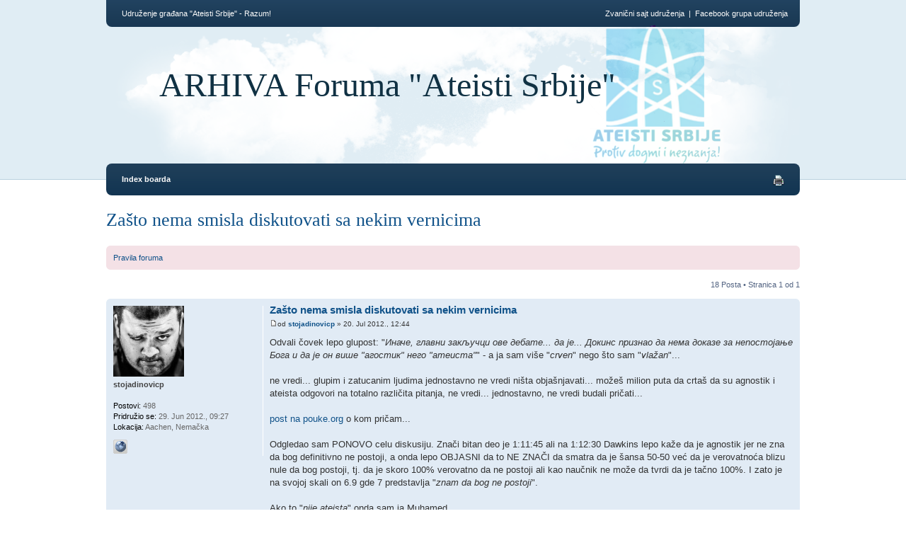

--- FILE ---
content_type: text/html
request_url: http://forum.ateisti.com/viewtopicba5d.html?f=13&t=96
body_size: 10428
content:
<!DOCTYPE html PUBLIC "-//W3C//DTD XHTML 1.0 Strict//EN" "http://www.w3.org/TR/xhtml1/DTD/xhtml1-strict.dtd">
<html xmlns="http://www.w3.org/1999/xhtml" dir="ltr" lang="sr" xml:lang="sr">

<!-- Mirrored from forum.ateisti.com/viewtopic.php?f=13&t=96 by HTTrack Website Copier/3.x [XR&CO'2014], Mon, 19 Dec 2016 09:45:20 GMT -->
<!-- Added by HTTrack --><meta http-equiv="content-type" content="text/html;charset=UTF-8" /><!-- /Added by HTTrack -->
<head>
	<meta http-equiv="content-type" content="text/html; charset=UTF-8" />
	<meta http-equiv="X-UA-Compatible" content="IE=EmulateIE7; IE=EmulateIE9" />
	<meta name="description" content="" />
	<meta name="keywords" content="" />
	<meta name="copyright" content="2000, 2002, 2005, 2007 phpBB Group" />
	
	
	<title>ARHIVA Foruma &quot;Ateisti Srbije&quot; &bull; Pogledaj temu - Zašto nema smisla diskutovati sa nekim vernicima</title>
	
	<link href="styles/we_clearblue/theme/print.css" rel="stylesheet" type="text/css" media="print" title="printonly" />
	<link href="stylee16a.css?id=9&amp;lang=sr-lat" rel="stylesheet" type="text/css" media="screen, projection" />
	
	
	<!--
		phpBB style name: we_clearblue
		Based on style:   prosilver (this is the default phpBB3 style)
		Original author:  Tom Beddard (http://www.subBlue.com/)
		Modified by:      weeb (http://weeb.pl)

		NOTE: This page was generated by phpBB, the free open-source bulletin board package.
			  The phpBB Group is not responsible for the content of this page and forum. For more information
			  about phpBB please visit http://www.phpbb.com
	-->

	<script type="fbf2aff34eb41788c2c75b06-text/javascript">
	// <![CDATA[
		var jump_page = 'Unesite broj stranice na koju želite da idete:';
		var on_page = '1';
		var per_page = '';
		var base_url = '';
		var style_cookie = 'phpBBstyle';
		var style_cookie_settings = '; path=/; domain=forum.ateisti.com';
		var onload_functions = new Array();
		var onunload_functions = new Array();

		

		/**
		* Find a member
		*/
		function find_username(url)
		{
			popup(url, 960, 570, '_usersearch');
			return false;
		}

		/**
		* New function for handling multiple calls to window.onload and window.unload by pentapenguin
		*/
		window.onload = function()
		{
			for (var i = 0; i < onload_functions.length; i++)
			{
				eval(onload_functions[i]);
			}
		}

		window.onunload = function()
		{
			for (var i = 0; i < onunload_functions.length; i++)
			{
				eval(onunload_functions[i]);
			}
		}

	// ]]>
	</script>
	
	<script type="fbf2aff34eb41788c2c75b06-text/javascript" src="styles/we_clearblue/template/forum_fn.js"></script>
</head>
<body id="phpbb" class="section-viewtopic ltr">

<div id="wrapper">

	<div id="header">
		<div id="account">
			<ul class="leftside">
				<li>Udruženje građana "Ateisti Srbije" - Razum!</li>
			</ul>
			
			<ul class="rightside">
				<li><a href="https://fb.com/groups/AteistiSrbije/" target="_blank">Facebook grupa udruženja</a></li>
			</ul>
			
			<ul class="rightside">
				<li>&nbsp;&nbsp;|&nbsp;&nbsp;</li>
			</ul>
			
			<ul class="rightside">
				<li><a href="http://ateisti.com/" target="_blank">Zvanični sajt udruženja</a></li>
			</ul>
			
		</div>
		
		<div id="illustration">
			<div id="site-description">
				<h1><a href="index-2.html" title="Index boarda">ARHIVA Foruma &quot;Ateisti Srbije&quot;</a></h1>
				<p></p>
			</div>
		</div>
		
		<div id="main-navigation">
			<ul id="primary-navigation" class="leftside">
				<li><a href="index-2.html" title="Index boarda">Index boarda</a></li>
				
			</ul>
			
			
				<ul class="rightside linklist icons">
					<li><a href="viewtopiceeb2.html?f=13&amp;t=96&amp;view=print" title="Pogled za štampu" accesskey="p" class="print">Pogled za štampu</a></li>
				</ul>
			
		</div>
	</div>

	<div id="container">
	
		

<h2><a href="viewtopicba5d.html?f=13&amp;t=96">Zašto nema smisla diskutovati sa nekim vernicima</a></h2>
<!-- NOTE: remove the style="display: none" when you want to have the forum description on the topic body --><div style="display: none !important;">Diskusije vezane za pravoslavlje<br /></div>

<br />


	<div class="rules">
		<div class="inner"><span class="corners-top"><span></span></span>

		
			<a href="viewtopic4952.html?f=2&amp;t=10">Pravila foruma</a>
		

		<span class="corners-bottom"><span></span></span></div>
	</div>


<div class="topic-actions">

	
		<div class="pagination">
			18 Posta
			 &bull; Stranica <strong>1</strong> od <strong>1</strong>
		</div>
	

</div>
<div class="clear"></div>


	<div id="p590" class="post bg2">
		<div class="inner"><span class="corners-top"><span></span></span>

		<div class="postbody">
			

			<h3 class="first"><a href="#p590">Zašto nema smisla diskutovati sa nekim vernicima</a></h3>
			<p class="author"><a href="viewtopica42a.html?p=590#p590"><img src="styles/we_clearblue/imageset/icon_post_target.gif" width="11" height="9" alt="Post" title="Post" /></a>od <strong><a href="memberlist6f62.html?mode=viewprofile&amp;u=61">stojadinovicp</a></strong> &raquo; 20. Jul 2012., 12:44 </p>

			

			<div class="content">Odvali čovek lepo glupost: &quot;<span style="font-style: italic">Иначе, главни закључци ове дебате... да је... Докинс признао да нема доказе за непостојање Бога и да је он више &quot;агостик&quot; него &quot;атеиста&quot;</span>&quot; - a ja sam više &quot;<span style="font-style: italic">crven</span>&quot; nego što sam &quot;<span style="font-style: italic">vlažan</span>&quot;...<br /><br />ne vredi... glupim i zatucanim ljudima jednostavno ne vredi ništa objašnjavati... možeš milion puta da crtaš da su agnostik i ateista odgovori na totalno različita pitanja, ne vredi... jednostavno, ne vredi budali pričati...<br /><br /><a href="http://www.pouke.org/forum/topic/20229-немам-доказа-да-бог-не-постоји-ричард-докинс-вид/" target="_blank">post na pouke.org</a> o kom pričam...<br /><br />Odgledao sam PONOVO celu diskusiju. Znači bitan deo je 1:11:45 ali na 1:12:30 Dawkins lepo kaže da je agnostik jer ne zna da bog definitivno ne postoji, a onda lepo OBJASNI da to NE ZNAČI da smatra da je šansa 50-50 već da je verovatnoća blizu nule da bog postoji, tj. da je skoro 100% verovatno da ne postoji ali kao naučnik ne može da tvrdi da je tačno 100%. I zato je na svojoj skali on 6.9 gde 7 predstavlja &quot;<span style="font-style: italic">znam da bog ne postoji</span>&quot;.<br /><br />Ako to &quot;<span style="font-style: italic">nije ateista</span>&quot; onda sam ja Muhamed...<br /><br /><iframe width="640" height="440" src="https://www.youtube.com/embed/HWN4cfh1Fac" frameborder="0" allowfullscreen></iframe></div>

			<div id="sig590" class="signature">Preveliki Velikorazumni Naukougodni Svemirskočajnični Zmajogaražni Ružičastojednorožni, Njegova Crnorupost, Pastrijarh Ćuftahije. {<span style="font-weight: bold"><a href="http://bezboznik.com/" class="postlink">bezboznik.com</a></span>, <span style="font-weight: bold"><a href="http://stojadinovic.net/" class="postlink">stojadinovic.net</a></span>}<br /><img src="http://www.danasoft.com/sig/stojadinovicpateist2.jpg" alt="Slika" /></div>

		</div>

		
			<dl class="postprofile" id="profile590">
			<dt>
				<a href="memberlist6f62.html?mode=viewprofile&amp;u=61"><img src="download/filed927.jpg?avatar=61_1421147284.jpg" width="100" height="100" alt="Korisnikov avatar" /></a><br />
				<a href="memberlist6f62.html?mode=viewprofile&amp;u=61">stojadinovicp</a>
			</dt>
			
			<dd></dd>

		<dd>&nbsp;</dd>

		<dd><strong>Postovi:</strong> 498</dd><dd><strong>Pridružio se:</strong> 29. Jun 2012., 09:27</dd><dd><strong>Lokacija:</strong> Aachen, Nemačka</dd>
			<dd>
				<ul class="profile-icons">
					<li class="web-icon"><a href="http://bezboznik.com/" title="WWW: http://bezboznik.com"><span>Sajt</span></a></li>
				</ul>
			</dd>
		

		</dl>
	

		<div class="back2top">
		<a href="#wrapper" class="top" title="Vrh">Vrh</a></div>

		<span class="corners-bottom"><span></span></span></div>
	</div>

	<hr class="divider" />


	<div class="post bg2">
		<div class="inner"><span class="corners-top"><span></span></span>
		<div class="postbody">
			<div class="content" style="text-align: center;">
<table width="100%" border="0" cellpadding="10">
<tr>
<td><div align="left">
<script async src="https://pagead2.googlesyndication.com/pagead/js/adsbygoogle.js" type="fbf2aff34eb41788c2c75b06-text/javascript"></script><!-- Ateisti 728x90 -->
<ins class="adsbygoogle" style="display:inline-block;width:728px;height:90px" data-ad-client="ca-pub-9955333010462840" data-ad-slot="8751345868"></ins>
<script type="fbf2aff34eb41788c2c75b06-text/javascript">(adsbygoogle = window.adsbygoogle || []).push({});</script>
</div></td>
</tr>
</table>
			</div>
		</div>
		<span class="corners-bottom"><span></span></span></div>
	</div>
	<hr class="divider" />

	<div id="p591" class="post bg1">
		<div class="inner"><span class="corners-top"><span></span></span>

		<div class="postbody">
			

			<h3 ><a href="#p591">Re: Zašto nema smisla diskutovati sa nekim vernicima</a></h3>
			<p class="author"><a href="viewtopic81db.html?p=591#p591"><img src="styles/we_clearblue/imageset/icon_post_target.gif" width="11" height="9" alt="Post" title="Post" /></a>od <strong><a href="memberlist6f62.html?mode=viewprofile&amp;u=61">stojadinovicp</a></strong> &raquo; 20. Jul 2012., 12:56 </p>

			

			<div class="content"><img src="images/smilies/icon_ura.gif" alt=":ura:" title="Ura" /> <a href="http://www.pouke.org/forum/topic/20229-немам-доказа-да-бог-не-постоји-ричард-докинс-вид/#entry681986" target="_blank">kako je glup</a> pa prosto da čovek zaplače... &quot;<span style="font-style: italic">Постоје докази (za postojanje boga), и то многобројни, чак и материјални. Али, кад год се ти докази представе атеистима, они само покажу да имају предубеђење. Јер је њихов одговор увек био &quot;Немам тренутно одговор, али сам сигуран да ће наука наћи одговор&quot;.</span>&quot;<br /><br />Em lupa gluposti em, naravno, <span style="font-weight: bold">laže</span>. Ne znam koji ateista će reći da &quot;<span style="font-style: italic">nema trenutno odgovor</span>&quot; na takve gluposti?<br /><br />&quot;<span style="font-style: italic">ради се о чудесним излечењима (која су сва документована, са сведоцима, као и са њиховом лекарском историјом болести)</span>&quot; - sama dokumentacija <span style="font-weight: bold">nije dokaz</span> da je dokumentovano istina već je samo dokaz da je neko to napisao. A <span style="font-weight: bold">zašto je to napisao</span> je glavno pitanje i na to pitanje sigurno jedini odgovor <span style="font-weight: bold">nije</span> &quot;<span style="font-style: italic">zato što se baš tako i desilo</span>&quot;. Onaj kome je to jedini odgovor je jednostavno naivan i lakoveran do bola.<br /><br />Dokaz je ono što može da se <span style="font-weight: bold">proveri</span> i <span style="font-weight: bold">potvrdi</span> a ne slepo poveruje nekome ko je, jednako, nešto poverovao pa <span style="font-style: italic">zapisao</span>!<br /><br />To što su parovi <span style="font-style: italic">označeni</span> kao sterilni <span style="font-weight: bold">ne znači da su bili sterilni</span>. Pored jedenja grožđa imam osećaj da su se malo i tucali. Ja bih se pre kladio da su dobili dete zbog seksa a ne zbog grožđa. A, ako su stvarno, kao par, bili sterilni pa je ona zatrudnela, onda bih čudo tražio kod komšije ili poštara a ne u grožđu. <span style="font-style: italic">Ali, to je zato što ja imam mozak koji koristim za razmišljanje, tu mi je greška, očigledno...</span><br /><br />itd...<br /><br />Najgore od svega mi je kada se neko ko je toliko glup, zatucan i definitivno mentalno poremećen na kraju poziva na &quot;<span style="font-style: italic">razum</span>&quot;...<br /><img src="images/smilies/icon_sarcasm.gif" alt=":sarcasm:" title="Sarcasm" /><br /><br />Važno je da se kod njih Gojko Stojčević ne sme tako nazivati jerbo za korišćenje njegovog imena koje mu je ceo život pisalo u ličnoj karti se dobija ban... a za bolesno lupetanje gluposti se postaje admin... jad i beda...<br /><img src="images/smilies/icon_piccard.gif" alt=":piccard:" title="Piccard" /></div>

			<div id="sig591" class="signature">Preveliki Velikorazumni Naukougodni Svemirskočajnični Zmajogaražni Ružičastojednorožni, Njegova Crnorupost, Pastrijarh Ćuftahije. {<span style="font-weight: bold"><a href="http://bezboznik.com/" class="postlink">bezboznik.com</a></span>, <span style="font-weight: bold"><a href="http://stojadinovic.net/" class="postlink">stojadinovic.net</a></span>}<br /><img src="http://www.danasoft.com/sig/stojadinovicpateist2.jpg" alt="Slika" /></div>

		</div>

		
			<dl class="postprofile" id="profile591">
			<dt>
				<a href="memberlist6f62.html?mode=viewprofile&amp;u=61"><img src="download/filed927.jpg?avatar=61_1421147284.jpg" width="100" height="100" alt="Korisnikov avatar" /></a><br />
				<a href="memberlist6f62.html?mode=viewprofile&amp;u=61">stojadinovicp</a>
			</dt>
			
			<dd></dd>

		<dd>&nbsp;</dd>

		<dd><strong>Postovi:</strong> 498</dd><dd><strong>Pridružio se:</strong> 29. Jun 2012., 09:27</dd><dd><strong>Lokacija:</strong> Aachen, Nemačka</dd>
			<dd>
				<ul class="profile-icons">
					<li class="web-icon"><a href="http://bezboznik.com/" title="WWW: http://bezboznik.com"><span>Sajt</span></a></li>
				</ul>
			</dd>
		

		</dl>
	

		<div class="back2top">
		<a href="#wrapper" class="top" title="Vrh">Vrh</a></div>

		<span class="corners-bottom"><span></span></span></div>
	</div>

	<hr class="divider" />


	<div id="p592" class="post bg2">
		<div class="inner"><span class="corners-top"><span></span></span>

		<div class="postbody">
			

			<h3 ><a href="#p592">Re: Zašto nema smisla diskutovati sa nekim vernicima</a></h3>
			<p class="author"><a href="viewtopic568a.html?p=592#p592"><img src="styles/we_clearblue/imageset/icon_post_target.gif" width="11" height="9" alt="Post" title="Post" /></a>od <strong><a href="memberlist670d.html?mode=viewprofile&amp;u=56">MarkoEkmedzic</a></strong> &raquo; 20. Jul 2012., 13:23 </p>

			

			<div class="content">Potpuno si u pravu.<br /><br />I onda, u hipotetičkoj situaciji, taj i takav Radovanović dođe ovde na forum, debunkuju mu se sve te gluposti o čudesnim izlečenjima (sam si dao potpuno logični sled događaja - neko je napisao to što je napisao, a nije obavljeno stručno posmatranje, &quot;eksperiment&quot; na više ljudi, itd.), on nastavi da insistira da smo mi &quot;slepi kod očiju&quot;, &quot;odbijamo da primimo Hrista&quot;, &quot;obezboženi smo&quot;, &quot;u grehu smo&quot;, &quot;mrzimo vernike&quot; (ovo je uvek dobitna izjava) i slično, a kada se iscrpe sve mogućnosti razumnog dijaloga, ako su uopšte i postojale u startu, i neko takav bude banovan, otišao bi da u stilu goluba-šahiste obznani svoju pobedu među istomišljenicima.<br /><br />I šta onda reći...  <img src="images/smilies/icon_e_confused.gif" alt=":?" title="Confused" /></div>

			<div id="sig592" class="signature"><!-- m --><a class="postlink" href="http://www.casovi.in.rs/">http://www.casovi.in.rs</a><!-- m --><br /><br /><span style="font-style: italic"><span style="color: #0000BF">Ateista ne veruje niti u jednog boga, ali zato čvrsto veruje u potrebu da društvo postane sekularno, samim tim i napredno i nadasve humano</span></span><br /><br /><img src="http://www.danasoft.com/sig/Atheist65522.jpg" alt="Slika" /></div>

		</div>

		
			<dl class="postprofile" id="profile592">
			<dt>
				<a href="memberlist670d.html?mode=viewprofile&amp;u=56"><img src="download/file3df1.jpg?avatar=56_1341754454.jpg" width="100" height="100" alt="Korisnikov avatar" /></a><br />
				<a href="memberlist670d.html?mode=viewprofile&amp;u=56">MarkoEkmedzic</a>
			</dt>
			
			<dd></dd>

		<dd>&nbsp;</dd>

		<dd><strong>Postovi:</strong> 639</dd><dd><strong>Pridružio se:</strong> 28. Jun 2012., 22:50</dd><dd><strong>Lokacija:</strong> Beograd, Srbija</dd>
			<dd>
				<ul class="profile-icons">
					<li class="web-icon"><a href="http://www.casovi.in.rs/" title="WWW: http://www.casovi.in.rs"><span>Sajt</span></a></li>
				</ul>
			</dd>
		

		</dl>
	

		<div class="back2top">
		<a href="#wrapper" class="top" title="Vrh">Vrh</a></div>

		<span class="corners-bottom"><span></span></span></div>
	</div>

	<hr class="divider" />


	<div id="p601" class="post bg1">
		<div class="inner"><span class="corners-top"><span></span></span>

		<div class="postbody">
			

			<h3 ><a href="#p601">Re: Zašto nema smisla diskutovati sa nekim vernicima</a></h3>
			<p class="author"><a href="viewtopicbdc9.html?p=601#p601"><img src="styles/we_clearblue/imageset/icon_post_target.gif" width="11" height="9" alt="Post" title="Post" /></a>od <strong><a href="memberlist6f62.html?mode=viewprofile&amp;u=61">stojadinovicp</a></strong> &raquo; 20. Jul 2012., 17:20 </p>

			

			<div class="content"><a href="http://www.pouke.org/forum/topic/20229-немам-доказа-да-бог-не-постоји-ричард-докинс-вид/page__st__12#entry682088" class="postlink">Пошто Дарвин није доказао своју теорију, ко ју је онда доказао?</a><br /><br /><img src="images/smilies/icon_piccard.gif" alt=":piccard:" title="Piccard" /><br /><br />stvarno samo za žaljenje <img src="images/smilies/icon_e_sad.gif" alt=":(" title="Sad" /></div>

			<div id="sig601" class="signature">Preveliki Velikorazumni Naukougodni Svemirskočajnični Zmajogaražni Ružičastojednorožni, Njegova Crnorupost, Pastrijarh Ćuftahije. {<span style="font-weight: bold"><a href="http://bezboznik.com/" class="postlink">bezboznik.com</a></span>, <span style="font-weight: bold"><a href="http://stojadinovic.net/" class="postlink">stojadinovic.net</a></span>}<br /><img src="http://www.danasoft.com/sig/stojadinovicpateist2.jpg" alt="Slika" /></div>

		</div>

		
			<dl class="postprofile" id="profile601">
			<dt>
				<a href="memberlist6f62.html?mode=viewprofile&amp;u=61"><img src="download/filed927.jpg?avatar=61_1421147284.jpg" width="100" height="100" alt="Korisnikov avatar" /></a><br />
				<a href="memberlist6f62.html?mode=viewprofile&amp;u=61">stojadinovicp</a>
			</dt>
			
			<dd></dd>

		<dd>&nbsp;</dd>

		<dd><strong>Postovi:</strong> 498</dd><dd><strong>Pridružio se:</strong> 29. Jun 2012., 09:27</dd><dd><strong>Lokacija:</strong> Aachen, Nemačka</dd>
			<dd>
				<ul class="profile-icons">
					<li class="web-icon"><a href="http://bezboznik.com/" title="WWW: http://bezboznik.com"><span>Sajt</span></a></li>
				</ul>
			</dd>
		

		</dl>
	

		<div class="back2top">
		<a href="#wrapper" class="top" title="Vrh">Vrh</a></div>

		<span class="corners-bottom"><span></span></span></div>
	</div>

	<hr class="divider" />


	<div id="p602" class="post bg2">
		<div class="inner"><span class="corners-top"><span></span></span>

		<div class="postbody">
			

			<h3 ><a href="#p602">Re: Zašto nema smisla diskutovati sa nekim vernicima</a></h3>
			<p class="author"><a href="viewtopicca7f.html?p=602#p602"><img src="styles/we_clearblue/imageset/icon_post_target.gif" width="11" height="9" alt="Post" title="Post" /></a>od <strong><a href="memberlist670d.html?mode=viewprofile&amp;u=56">MarkoEkmedzic</a></strong> &raquo; 20. Jul 2012., 17:35 </p>

			

			<div class="content">Na tinejdžersku zbunjenost, skidam mu pet poena.<br /><br />Na nedostatak tinejdžerske potrebe da istražuje, ispituje, zapitkuje, dodajem mu deset poena... ali, to ti je Srbija sa legalizovanom mentalnom drogom, veronaukom.</div>

			<div id="sig602" class="signature"><!-- m --><a class="postlink" href="http://www.casovi.in.rs/">http://www.casovi.in.rs</a><!-- m --><br /><br /><span style="font-style: italic"><span style="color: #0000BF">Ateista ne veruje niti u jednog boga, ali zato čvrsto veruje u potrebu da društvo postane sekularno, samim tim i napredno i nadasve humano</span></span><br /><br /><img src="http://www.danasoft.com/sig/Atheist65522.jpg" alt="Slika" /></div>

		</div>

		
			<dl class="postprofile" id="profile602">
			<dt>
				<a href="memberlist670d.html?mode=viewprofile&amp;u=56"><img src="download/file3df1.jpg?avatar=56_1341754454.jpg" width="100" height="100" alt="Korisnikov avatar" /></a><br />
				<a href="memberlist670d.html?mode=viewprofile&amp;u=56">MarkoEkmedzic</a>
			</dt>
			
			<dd></dd>

		<dd>&nbsp;</dd>

		<dd><strong>Postovi:</strong> 639</dd><dd><strong>Pridružio se:</strong> 28. Jun 2012., 22:50</dd><dd><strong>Lokacija:</strong> Beograd, Srbija</dd>
			<dd>
				<ul class="profile-icons">
					<li class="web-icon"><a href="http://www.casovi.in.rs/" title="WWW: http://www.casovi.in.rs"><span>Sajt</span></a></li>
				</ul>
			</dd>
		

		</dl>
	

		<div class="back2top">
		<a href="#wrapper" class="top" title="Vrh">Vrh</a></div>

		<span class="corners-bottom"><span></span></span></div>
	</div>

	<hr class="divider" />


	<div id="p606" class="post bg1">
		<div class="inner"><span class="corners-top"><span></span></span>

		<div class="postbody">
			

			<h3 ><a href="#p606">Re: Zašto nema smisla diskutovati sa nekim vernicima</a></h3>
			<p class="author"><a href="viewtopicce2e.html?p=606#p606"><img src="styles/we_clearblue/imageset/icon_post_target.gif" width="11" height="9" alt="Post" title="Post" /></a>od <strong><a href="memberlist6f62.html?mode=viewprofile&amp;u=61">stojadinovicp</a></strong> &raquo; 20. Jul 2012., 20:20 </p>

			

			<div class="content">Oh, he's not done: &quot;<a href="http://www.pouke.org/forum/topic/20229-немам-доказа-да-бог-не-постоји-ричард-докинс-вид/page__st__36#entry682145" class="postlink">Мени је довољно што се светитељи противе еволуцији.</a> Данас свашта може да се нађе и на телевизији и на интернету.<br />Као што рекох, ђаво тера људе који ни сами не разумеју еволуцију да је промовишу.&quot;<br /><br />Ali, bar je iskren u svojoj bolesti: &quot;Мислио сам само да верници треба да верују светитељима, а не неким научницима - какве год дипломе имали.&quot;</div>

			<div id="sig606" class="signature">Preveliki Velikorazumni Naukougodni Svemirskočajnični Zmajogaražni Ružičastojednorožni, Njegova Crnorupost, Pastrijarh Ćuftahije. {<span style="font-weight: bold"><a href="http://bezboznik.com/" class="postlink">bezboznik.com</a></span>, <span style="font-weight: bold"><a href="http://stojadinovic.net/" class="postlink">stojadinovic.net</a></span>}<br /><img src="http://www.danasoft.com/sig/stojadinovicpateist2.jpg" alt="Slika" /></div>

		</div>

		
			<dl class="postprofile" id="profile606">
			<dt>
				<a href="memberlist6f62.html?mode=viewprofile&amp;u=61"><img src="download/filed927.jpg?avatar=61_1421147284.jpg" width="100" height="100" alt="Korisnikov avatar" /></a><br />
				<a href="memberlist6f62.html?mode=viewprofile&amp;u=61">stojadinovicp</a>
			</dt>
			
			<dd></dd>

		<dd>&nbsp;</dd>

		<dd><strong>Postovi:</strong> 498</dd><dd><strong>Pridružio se:</strong> 29. Jun 2012., 09:27</dd><dd><strong>Lokacija:</strong> Aachen, Nemačka</dd>
			<dd>
				<ul class="profile-icons">
					<li class="web-icon"><a href="http://bezboznik.com/" title="WWW: http://bezboznik.com"><span>Sajt</span></a></li>
				</ul>
			</dd>
		

		</dl>
	

		<div class="back2top">
		<a href="#wrapper" class="top" title="Vrh">Vrh</a></div>

		<span class="corners-bottom"><span></span></span></div>
	</div>

	<hr class="divider" />


	<div id="p607" class="post bg2">
		<div class="inner"><span class="corners-top"><span></span></span>

		<div class="postbody">
			

			<h3 ><a href="#p607">Re: Zašto nema smisla diskutovati sa nekim vernicima</a></h3>
			<p class="author"><a href="viewtopic30e4.html?p=607#p607"><img src="styles/we_clearblue/imageset/icon_post_target.gif" width="11" height="9" alt="Post" title="Post" /></a>od <strong><a href="memberlist670d.html?mode=viewprofile&amp;u=56">MarkoEkmedzic</a></strong> &raquo; 20. Jul 2012., 20:40 </p>

			

			<div class="content">Dražesno, on niti želi da razume evoluciju, niti želi da ima išta sa njom (kao da je to stvar izbora  <img src="images/smilies/icon_eek.gif" alt=":shock:" title="Shocked" /> ), ali zna da <span style="font-style: italic"><span style="font-weight: bold">đavo</span></span> tera neke zabludele da je promovišu.<br /><br />Ovo za diplome i naučnike me i ne čudi... pa da su obrazovani, njegovi idoli ne bi bili popovi...</div>

			<div id="sig607" class="signature"><!-- m --><a class="postlink" href="http://www.casovi.in.rs/">http://www.casovi.in.rs</a><!-- m --><br /><br /><span style="font-style: italic"><span style="color: #0000BF">Ateista ne veruje niti u jednog boga, ali zato čvrsto veruje u potrebu da društvo postane sekularno, samim tim i napredno i nadasve humano</span></span><br /><br /><img src="http://www.danasoft.com/sig/Atheist65522.jpg" alt="Slika" /></div>

		</div>

		
			<dl class="postprofile" id="profile607">
			<dt>
				<a href="memberlist670d.html?mode=viewprofile&amp;u=56"><img src="download/file3df1.jpg?avatar=56_1341754454.jpg" width="100" height="100" alt="Korisnikov avatar" /></a><br />
				<a href="memberlist670d.html?mode=viewprofile&amp;u=56">MarkoEkmedzic</a>
			</dt>
			
			<dd></dd>

		<dd>&nbsp;</dd>

		<dd><strong>Postovi:</strong> 639</dd><dd><strong>Pridružio se:</strong> 28. Jun 2012., 22:50</dd><dd><strong>Lokacija:</strong> Beograd, Srbija</dd>
			<dd>
				<ul class="profile-icons">
					<li class="web-icon"><a href="http://www.casovi.in.rs/" title="WWW: http://www.casovi.in.rs"><span>Sajt</span></a></li>
				</ul>
			</dd>
		

		</dl>
	

		<div class="back2top">
		<a href="#wrapper" class="top" title="Vrh">Vrh</a></div>

		<span class="corners-bottom"><span></span></span></div>
	</div>

	<hr class="divider" />


	<div id="p608" class="post bg1">
		<div class="inner"><span class="corners-top"><span></span></span>

		<div class="postbody">
			

			<h3 ><a href="#p608">Re: Zašto nema smisla diskutovati sa nekim vernicima</a></h3>
			<p class="author"><a href="viewtopica180.html?p=608#p608"><img src="styles/we_clearblue/imageset/icon_post_target.gif" width="11" height="9" alt="Post" title="Post" /></a>od <strong><a href="memberlista7ea.html?mode=viewprofile&amp;u=119">SvirepaNirdala</a></strong> &raquo; 20. Jul 2012., 20:42 </p>

			

			<div class="content"><blockquote><div><cite>MarkoEkmedzic je napisao:</cite>Na tinejdžersku zbunjenost, skidam mu pet poena.<br /><br />Na nedostatak tinejdžerske potrebe da istražuje, ispituje, zapitkuje, dodajem mu deset poena... ali, to ti je Srbija sa legalizovanom mentalnom drogom, veronaukom.</div></blockquote><br /><br />Valjda kao tinejdzer treba da bude zbunjen na drugu stranu-da se pita otkud toliko ljudi koji veruju u budalastine, a ne da ljubi krstacu i krsti se pred crkvom... <img src="images/smilies/icon_siroma.png" alt=":siroma:" title="Siroma" /></div>

			

		</div>

		
			<dl class="postprofile" id="profile608">
			<dt>
				<a href="memberlista7ea.html?mode=viewprofile&amp;u=119">SvirepaNirdala</a>
			</dt>
			
			<dd></dd>

		<dd>&nbsp;</dd>

		<dd><strong>Postovi:</strong> 3</dd><dd><strong>Pridružio se:</strong> 15. Jul 2012., 15:38</dd>

		</dl>
	

		<div class="back2top">
		<a href="#wrapper" class="top" title="Vrh">Vrh</a></div>

		<span class="corners-bottom"><span></span></span></div>
	</div>

	<hr class="divider" />


	<div id="p609" class="post bg2">
		<div class="inner"><span class="corners-top"><span></span></span>

		<div class="postbody">
			

			<h3 ><a href="#p609">Re: Zašto nema smisla diskutovati sa nekim vernicima</a></h3>
			<p class="author"><a href="viewtopic93f8.html?p=609#p609"><img src="styles/we_clearblue/imageset/icon_post_target.gif" width="11" height="9" alt="Post" title="Post" /></a>od <strong><a href="memberlist32d1.html?mode=viewprofile&amp;u=72">Muramasa</a></strong> &raquo; 20. Jul 2012., 20:54 </p>

			

			<div class="content">&quot;Meni je dovoljno da se svetitelji protive evoluciji&quot;.<br /><br />&quot;Blaženi su ništi duhom&quot;.</div>

			<div id="sig609" class="signature">&quot;Takozvano ''sveto pismo'' nije ništa drugo no zbornik svih mantijaških sanjarija i petljanija koji nikakvog logičkog smisla nemaju i koje svojim šarlatanskim protivrječjem same sebe gotovo na svakom listu u laž ugone.&quot;     Vaso Pelagić</div>

		</div>

		
			<dl class="postprofile" id="profile609">
			<dt>
				<a href="memberlist32d1.html?mode=viewprofile&amp;u=72"><img src="download/filefee2.jpg?avatar=72_1341565819.jpg" width="100" height="100" alt="Korisnikov avatar" /></a><br />
				<a href="memberlist32d1.html?mode=viewprofile&amp;u=72">Muramasa</a>
			</dt>
			
			<dd></dd>

		<dd>&nbsp;</dd>

		<dd><strong>Postovi:</strong> 180</dd><dd><strong>Pridružio se:</strong> 02. Jul 2012., 08:30</dd><dd><strong>Lokacija:</strong> Beograd</dd>
			<dd>
				<ul class="profile-icons">
					<li class="web-icon"><a href="http://linux-hax0r.us.to/" title="WWW: http://linux-hax0r.us.to"><span>Sajt</span></a></li>
				</ul>
			</dd>
		

		</dl>
	

		<div class="back2top">
		<a href="#wrapper" class="top" title="Vrh">Vrh</a></div>

		<span class="corners-bottom"><span></span></span></div>
	</div>

	<hr class="divider" />


	<div id="p610" class="post bg1">
		<div class="inner"><span class="corners-top"><span></span></span>

		<div class="postbody">
			

			<h3 ><a href="#p610">Re: Zašto nema smisla diskutovati sa nekim vernicima</a></h3>
			<p class="author"><a href="viewtopic0718.html?p=610#p610"><img src="styles/we_clearblue/imageset/icon_post_target.gif" width="11" height="9" alt="Post" title="Post" /></a>od <strong><a href="memberlist670d.html?mode=viewprofile&amp;u=56">MarkoEkmedzic</a></strong> &raquo; 20. Jul 2012., 23:01 </p>

			

			<div class="content"><blockquote><div><cite>SvirepaNirdala je napisao:</cite>Valjda kao tinejdzer treba da bude zbunjen na drugu stranu-da se pita otkud toliko ljudi koji veruju u budalastine, a ne da ljubi krstacu i krsti se pred crkvom... <img src="images/smilies/icon_siroma.png" alt=":siroma:" title="Siroma" /></div></blockquote><br /><br />Verovatno je više u fazonu <span style="font-weight: bold"><span style="font-style: italic">tradicije</span></span> i &quot;go with the flow&quot;  <img src="images/smilies/icon_e_sad.gif" alt=":(" title="Sad" /></div>

			<div id="sig610" class="signature"><!-- m --><a class="postlink" href="http://www.casovi.in.rs/">http://www.casovi.in.rs</a><!-- m --><br /><br /><span style="font-style: italic"><span style="color: #0000BF">Ateista ne veruje niti u jednog boga, ali zato čvrsto veruje u potrebu da društvo postane sekularno, samim tim i napredno i nadasve humano</span></span><br /><br /><img src="http://www.danasoft.com/sig/Atheist65522.jpg" alt="Slika" /></div>

		</div>

		
			<dl class="postprofile" id="profile610">
			<dt>
				<a href="memberlist670d.html?mode=viewprofile&amp;u=56"><img src="download/file3df1.jpg?avatar=56_1341754454.jpg" width="100" height="100" alt="Korisnikov avatar" /></a><br />
				<a href="memberlist670d.html?mode=viewprofile&amp;u=56">MarkoEkmedzic</a>
			</dt>
			
			<dd></dd>

		<dd>&nbsp;</dd>

		<dd><strong>Postovi:</strong> 639</dd><dd><strong>Pridružio se:</strong> 28. Jun 2012., 22:50</dd><dd><strong>Lokacija:</strong> Beograd, Srbija</dd>
			<dd>
				<ul class="profile-icons">
					<li class="web-icon"><a href="http://www.casovi.in.rs/" title="WWW: http://www.casovi.in.rs"><span>Sajt</span></a></li>
				</ul>
			</dd>
		

		</dl>
	

		<div class="back2top">
		<a href="#wrapper" class="top" title="Vrh">Vrh</a></div>

		<span class="corners-bottom"><span></span></span></div>
	</div>

	<hr class="divider" />


	<div id="p612" class="post bg2">
		<div class="inner"><span class="corners-top"><span></span></span>

		<div class="postbody">
			

			<h3 ><a href="#p612">Re: Zašto nema smisla diskutovati sa nekim vernicima</a></h3>
			<p class="author"><a href="viewtopic4494.html?p=612#p612"><img src="styles/we_clearblue/imageset/icon_post_target.gif" width="11" height="9" alt="Post" title="Post" /></a>od <strong><a href="memberlist286b.html?mode=viewprofile&amp;u=57">NoodlyAppendix</a></strong> &raquo; 21. Jul 2012., 12:04 </p>

			

			<div class="content"><blockquote class="uncited"><div>post na pouke.org o kom pričam...</div></blockquote><br />Bes mi sve ako si ti normalan. Ja vise nemam ni psihicke, a ni fizike snage da otvaram linkove ka poukama. Do sada bi i magarac naucio da prica Norveski. Ali kad ne vredi, ne vredi<br /> <img src="images/smilies/icon_piccard.gif" alt=":piccard:" title="Piccard" /></div>

			

		</div>

		
			<dl class="postprofile" id="profile612">
			<dt>
				<a href="memberlist286b.html?mode=viewprofile&amp;u=57"><img src="download/file3c08.png?avatar=57_1341616505.png" width="80" height="100" alt="Korisnikov avatar" /></a><br />
				<a href="memberlist286b.html?mode=viewprofile&amp;u=57">NoodlyAppendix</a>
			</dt>
			
			<dd></dd>

		<dd>&nbsp;</dd>

		<dd><strong>Postovi:</strong> 68</dd><dd><strong>Pridružio se:</strong> 29. Jun 2012., 01:07</dd>

		</dl>
	

		<div class="back2top">
		<a href="#wrapper" class="top" title="Vrh">Vrh</a></div>

		<span class="corners-bottom"><span></span></span></div>
	</div>

	<hr class="divider" />


	<div id="p614" class="post bg1">
		<div class="inner"><span class="corners-top"><span></span></span>

		<div class="postbody">
			

			<h3 ><a href="#p614">Re: Zašto nema smisla diskutovati sa nekim vernicima</a></h3>
			<p class="author"><a href="viewtopic08c1.html?p=614#p614"><img src="styles/we_clearblue/imageset/icon_post_target.gif" width="11" height="9" alt="Post" title="Post" /></a>od <strong><a href="memberlist6f62.html?mode=viewprofile&amp;u=61">stojadinovicp</a></strong> &raquo; 21. Jul 2012., 12:10 </p>

			

			<div class="content">ja to zbog posmatrača koji mogu da pogreše i poveruju im...</div>

			<div id="sig614" class="signature">Preveliki Velikorazumni Naukougodni Svemirskočajnični Zmajogaražni Ružičastojednorožni, Njegova Crnorupost, Pastrijarh Ćuftahije. {<span style="font-weight: bold"><a href="http://bezboznik.com/" class="postlink">bezboznik.com</a></span>, <span style="font-weight: bold"><a href="http://stojadinovic.net/" class="postlink">stojadinovic.net</a></span>}<br /><img src="http://www.danasoft.com/sig/stojadinovicpateist2.jpg" alt="Slika" /></div>

		</div>

		
			<dl class="postprofile" id="profile614">
			<dt>
				<a href="memberlist6f62.html?mode=viewprofile&amp;u=61"><img src="download/filed927.jpg?avatar=61_1421147284.jpg" width="100" height="100" alt="Korisnikov avatar" /></a><br />
				<a href="memberlist6f62.html?mode=viewprofile&amp;u=61">stojadinovicp</a>
			</dt>
			
			<dd></dd>

		<dd>&nbsp;</dd>

		<dd><strong>Postovi:</strong> 498</dd><dd><strong>Pridružio se:</strong> 29. Jun 2012., 09:27</dd><dd><strong>Lokacija:</strong> Aachen, Nemačka</dd>
			<dd>
				<ul class="profile-icons">
					<li class="web-icon"><a href="http://bezboznik.com/" title="WWW: http://bezboznik.com"><span>Sajt</span></a></li>
				</ul>
			</dd>
		

		</dl>
	

		<div class="back2top">
		<a href="#wrapper" class="top" title="Vrh">Vrh</a></div>

		<span class="corners-bottom"><span></span></span></div>
	</div>

	<hr class="divider" />


	<div id="p616" class="post bg2">
		<div class="inner"><span class="corners-top"><span></span></span>

		<div class="postbody">
			

			<h3 ><a href="#p616">Re: Zašto nema smisla diskutovati sa nekim vernicima</a></h3>
			<p class="author"><a href="viewtopic8372-2.html?p=616#p616"><img src="styles/we_clearblue/imageset/icon_post_target.gif" width="11" height="9" alt="Post" title="Post" /></a>od <strong><a href="memberlist670d.html?mode=viewprofile&amp;u=56">MarkoEkmedzic</a></strong> &raquo; 21. Jul 2012., 12:24 </p>

			

			<div class="content">Ta greška se pravi samo jednom... drugi put je već fatalan  <img src="images/smilies/icon_e_biggrin.gif" alt=":D" title="Very Happy" /></div>

			<div id="sig616" class="signature"><!-- m --><a class="postlink" href="http://www.casovi.in.rs/">http://www.casovi.in.rs</a><!-- m --><br /><br /><span style="font-style: italic"><span style="color: #0000BF">Ateista ne veruje niti u jednog boga, ali zato čvrsto veruje u potrebu da društvo postane sekularno, samim tim i napredno i nadasve humano</span></span><br /><br /><img src="http://www.danasoft.com/sig/Atheist65522.jpg" alt="Slika" /></div>

		</div>

		
			<dl class="postprofile" id="profile616">
			<dt>
				<a href="memberlist670d.html?mode=viewprofile&amp;u=56"><img src="download/file3df1.jpg?avatar=56_1341754454.jpg" width="100" height="100" alt="Korisnikov avatar" /></a><br />
				<a href="memberlist670d.html?mode=viewprofile&amp;u=56">MarkoEkmedzic</a>
			</dt>
			
			<dd></dd>

		<dd>&nbsp;</dd>

		<dd><strong>Postovi:</strong> 639</dd><dd><strong>Pridružio se:</strong> 28. Jun 2012., 22:50</dd><dd><strong>Lokacija:</strong> Beograd, Srbija</dd>
			<dd>
				<ul class="profile-icons">
					<li class="web-icon"><a href="http://www.casovi.in.rs/" title="WWW: http://www.casovi.in.rs"><span>Sajt</span></a></li>
				</ul>
			</dd>
		

		</dl>
	

		<div class="back2top">
		<a href="#wrapper" class="top" title="Vrh">Vrh</a></div>

		<span class="corners-bottom"><span></span></span></div>
	</div>

	<hr class="divider" />


	<div id="p619" class="post bg1">
		<div class="inner"><span class="corners-top"><span></span></span>

		<div class="postbody">
			

			<h3 ><a href="#p619">Re: Zašto nema smisla diskutovati sa nekim vernicima</a></h3>
			<p class="author"><a href="viewtopic7867.html?p=619#p619"><img src="styles/we_clearblue/imageset/icon_post_target.gif" width="11" height="9" alt="Post" title="Post" /></a>od <strong><a href="memberlist286b.html?mode=viewprofile&amp;u=57">NoodlyAppendix</a></strong> &raquo; 21. Jul 2012., 14:00 </p>

			

			<div class="content"><blockquote><div><cite>stojadinovicp je napisao:</cite>ja to zbog posmatrača koji mogu da pogreše i poveruju im...</div></blockquote><br /><img src="http://www.uniquedynamitescheeracademy.co.uk/images/cheerleading clipart.gif" alt="Slika" /></div>

			

		</div>

		
			<dl class="postprofile" id="profile619">
			<dt>
				<a href="memberlist286b.html?mode=viewprofile&amp;u=57"><img src="download/file3c08.png?avatar=57_1341616505.png" width="80" height="100" alt="Korisnikov avatar" /></a><br />
				<a href="memberlist286b.html?mode=viewprofile&amp;u=57">NoodlyAppendix</a>
			</dt>
			
			<dd></dd>

		<dd>&nbsp;</dd>

		<dd><strong>Postovi:</strong> 68</dd><dd><strong>Pridružio se:</strong> 29. Jun 2012., 01:07</dd>

		</dl>
	

		<div class="back2top">
		<a href="#wrapper" class="top" title="Vrh">Vrh</a></div>

		<span class="corners-bottom"><span></span></span></div>
	</div>

	<hr class="divider" />


	<div id="p1435" class="post bg2">
		<div class="inner"><span class="corners-top"><span></span></span>

		<div class="postbody">
			

			<h3 ><a href="#p1435">Re: Zašto nema smisla diskutovati sa nekim vernicima</a></h3>
			<p class="author"><a href="viewtopic2dee.html?p=1435#p1435"><img src="styles/we_clearblue/imageset/icon_post_target.gif" width="11" height="9" alt="Post" title="Post" /></a>od <strong><a href="memberlist6f62.html?mode=viewprofile&amp;u=61">stojadinovicp</a></strong> &raquo; 22. Avg 2012., 09:34 </p>

			

			<div class="content"><a href="http://www.playboy.com/playground/view/playboy-interview-richard-dawkins" class="postlink">http://www.playboy.com/playground/view/playboy-interview-richard-dawkins</a><br /><br /><span style="font-style: italic">Richard Dawkins, the patron saint of nonbelievers, caused a stir earlier this year during a debate with the Archbishop of Canterbury, who noted that his opponent is often described as the world’s most famous atheist. “Not by me,” Dawkins replied before providing his standard explanation—a supreme being is possible but highly improbable—which led a London newspaper to proclaim that the world’s most notorious skeptic was hedging his bets. Far from it. Dawkins, at 71, remains an unbending and sharp-tongued critic of religious dogmatism. Like any scientist who challenges the Bible and its lyrical version of creation, he spends a great deal of time defending Charles Darwin’s theory that all life, including humans, evolved over eons through natural selection, rather than being molded 10,000 years ago by an intelligent but unseen hand....</span></div>

			<div id="sig1435" class="signature">Preveliki Velikorazumni Naukougodni Svemirskočajnični Zmajogaražni Ružičastojednorožni, Njegova Crnorupost, Pastrijarh Ćuftahije. {<span style="font-weight: bold"><a href="http://bezboznik.com/" class="postlink">bezboznik.com</a></span>, <span style="font-weight: bold"><a href="http://stojadinovic.net/" class="postlink">stojadinovic.net</a></span>}<br /><img src="http://www.danasoft.com/sig/stojadinovicpateist2.jpg" alt="Slika" /></div>

		</div>

		
			<dl class="postprofile" id="profile1435">
			<dt>
				<a href="memberlist6f62.html?mode=viewprofile&amp;u=61"><img src="download/filed927.jpg?avatar=61_1421147284.jpg" width="100" height="100" alt="Korisnikov avatar" /></a><br />
				<a href="memberlist6f62.html?mode=viewprofile&amp;u=61">stojadinovicp</a>
			</dt>
			
			<dd></dd>

		<dd>&nbsp;</dd>

		<dd><strong>Postovi:</strong> 498</dd><dd><strong>Pridružio se:</strong> 29. Jun 2012., 09:27</dd><dd><strong>Lokacija:</strong> Aachen, Nemačka</dd>
			<dd>
				<ul class="profile-icons">
					<li class="web-icon"><a href="http://bezboznik.com/" title="WWW: http://bezboznik.com"><span>Sajt</span></a></li>
				</ul>
			</dd>
		

		</dl>
	

		<div class="back2top">
		<a href="#wrapper" class="top" title="Vrh">Vrh</a></div>

		<span class="corners-bottom"><span></span></span></div>
	</div>

	<hr class="divider" />


	<div id="p1438" class="post bg1">
		<div class="inner"><span class="corners-top"><span></span></span>

		<div class="postbody">
			

			<h3 ><a href="#p1438">Re: Zašto nema smisla diskutovati sa nekim vernicima</a></h3>
			<p class="author"><a href="viewtopic5c93.html?p=1438#p1438"><img src="styles/we_clearblue/imageset/icon_post_target.gif" width="11" height="9" alt="Post" title="Post" /></a>od <strong><a href="memberlist670d.html?mode=viewprofile&amp;u=56">MarkoEkmedzic</a></strong> &raquo; 22. Avg 2012., 10:02 </p>

			

			<div class="content">Da, a posle će se svejedno naći pametnjakovići koji će tvrditi da eto i moćni Dokins preispituje svoju <span style="font-weight: bold"><span style="font-style: italic"><span style="text-decoration: underline">veru</span></span></span> u nepostojanje boga...  <img src="images/smilies/icon_eek.gif" alt=":shock:" title="Shocked" /></div>

			<div id="sig1438" class="signature"><!-- m --><a class="postlink" href="http://www.casovi.in.rs/">http://www.casovi.in.rs</a><!-- m --><br /><br /><span style="font-style: italic"><span style="color: #0000BF">Ateista ne veruje niti u jednog boga, ali zato čvrsto veruje u potrebu da društvo postane sekularno, samim tim i napredno i nadasve humano</span></span><br /><br /><img src="http://www.danasoft.com/sig/Atheist65522.jpg" alt="Slika" /></div>

		</div>

		
			<dl class="postprofile" id="profile1438">
			<dt>
				<a href="memberlist670d.html?mode=viewprofile&amp;u=56"><img src="download/file3df1.jpg?avatar=56_1341754454.jpg" width="100" height="100" alt="Korisnikov avatar" /></a><br />
				<a href="memberlist670d.html?mode=viewprofile&amp;u=56">MarkoEkmedzic</a>
			</dt>
			
			<dd></dd>

		<dd>&nbsp;</dd>

		<dd><strong>Postovi:</strong> 639</dd><dd><strong>Pridružio se:</strong> 28. Jun 2012., 22:50</dd><dd><strong>Lokacija:</strong> Beograd, Srbija</dd>
			<dd>
				<ul class="profile-icons">
					<li class="web-icon"><a href="http://www.casovi.in.rs/" title="WWW: http://www.casovi.in.rs"><span>Sajt</span></a></li>
				</ul>
			</dd>
		

		</dl>
	

		<div class="back2top">
		<a href="#wrapper" class="top" title="Vrh">Vrh</a></div>

		<span class="corners-bottom"><span></span></span></div>
	</div>

	<hr class="divider" />


	<div id="p1451" class="post bg2">
		<div class="inner"><span class="corners-top"><span></span></span>

		<div class="postbody">
			

			<h3 ><a href="#p1451">Re: Zašto nema smisla diskutovati sa nekim vernicima</a></h3>
			<p class="author"><a href="viewtopic01b9.html?p=1451#p1451"><img src="styles/we_clearblue/imageset/icon_post_target.gif" width="11" height="9" alt="Post" title="Post" /></a>od <strong><a href="memberlistbe10.html?mode=viewprofile&amp;u=79">Nikolic</a></strong> &raquo; 23. Avg 2012., 06:43 </p>

			

			<div class="content"><blockquote><div><cite>MarkoEkmedzic je napisao:</cite>Verovatno je više u fazonu tradicije i &quot;go with the flow&quot; <img src="images/smilies/icon_e_sad.gif" alt=":(" title="Sad" /></div></blockquote><br />Misliš ono &quot;Monkey see, monkey do&quot;?</div>

			

		</div>

		
			<dl class="postprofile" id="profile1451">
			<dt>
				<a href="memberlistbe10.html?mode=viewprofile&amp;u=79">Nikolic</a>
			</dt>
			
			<dd></dd>

		<dd>&nbsp;</dd>

		<dd><strong>Postovi:</strong> 167</dd><dd><strong>Pridružio se:</strong> 05. Jul 2012., 06:50</dd>

		</dl>
	

		<div class="back2top">
		<a href="#wrapper" class="top" title="Vrh">Vrh</a></div>

		<span class="corners-bottom"><span></span></span></div>
	</div>

	<hr class="divider" />


	<div id="p1452" class="post bg1">
		<div class="inner"><span class="corners-top"><span></span></span>

		<div class="postbody">
			

			<h3 ><a href="#p1452">Re: Zašto nema smisla diskutovati sa nekim vernicima</a></h3>
			<p class="author"><a href="viewtopic2ba6.html?p=1452#p1452"><img src="styles/we_clearblue/imageset/icon_post_target.gif" width="11" height="9" alt="Post" title="Post" /></a>od <strong><a href="memberlist670d.html?mode=viewprofile&amp;u=56">MarkoEkmedzic</a></strong> &raquo; 23. Avg 2012., 08:41 </p>

			

			<div class="content">Više kao &quot;Monkey's biological relative see, monkey's biological relative do&quot;, da ne zanemarimo evoluciju  <img src="images/smilies/icon_e_biggrin.gif" alt=":D" title="Very Happy" /></div>

			<div id="sig1452" class="signature"><!-- m --><a class="postlink" href="http://www.casovi.in.rs/">http://www.casovi.in.rs</a><!-- m --><br /><br /><span style="font-style: italic"><span style="color: #0000BF">Ateista ne veruje niti u jednog boga, ali zato čvrsto veruje u potrebu da društvo postane sekularno, samim tim i napredno i nadasve humano</span></span><br /><br /><img src="http://www.danasoft.com/sig/Atheist65522.jpg" alt="Slika" /></div>

		</div>

		
			<dl class="postprofile" id="profile1452">
			<dt>
				<a href="memberlist670d.html?mode=viewprofile&amp;u=56"><img src="download/file3df1.jpg?avatar=56_1341754454.jpg" width="100" height="100" alt="Korisnikov avatar" /></a><br />
				<a href="memberlist670d.html?mode=viewprofile&amp;u=56">MarkoEkmedzic</a>
			</dt>
			
			<dd></dd>

		<dd>&nbsp;</dd>

		<dd><strong>Postovi:</strong> 639</dd><dd><strong>Pridružio se:</strong> 28. Jun 2012., 22:50</dd><dd><strong>Lokacija:</strong> Beograd, Srbija</dd>
			<dd>
				<ul class="profile-icons">
					<li class="web-icon"><a href="http://www.casovi.in.rs/" title="WWW: http://www.casovi.in.rs"><span>Sajt</span></a></li>
				</ul>
			</dd>
		

		</dl>
	

		<div class="back2top">
		<a href="#wrapper" class="top" title="Vrh">Vrh</a></div>

		<span class="corners-bottom"><span></span></span></div>
	</div>

	<hr class="divider" />


	<form id="viewtopic" method="post" action="http://forum.ateisti.com/viewtopic.php?f=13&amp;t=96">

	<fieldset class="display-options" style="margin-top: 0; ">
		
	</fieldset>

	</form>
	<hr />


<div class="topic-actions">

	
		<div class="pagination">
			18 Posta
			 &bull; Stranica <strong>1</strong> od <strong>1</strong>
		</div>
	
</div>

﻿	</div>

<table width="100%" border="0" cellpadding="10">
<tr>
<td><div align="center">
<script async src="https://pagead2.googlesyndication.com/pagead/js/adsbygoogle.js" type="fbf2aff34eb41788c2c75b06-text/javascript"></script><!-- Ateisti 468x60 -->
<ins class="adsbygoogle" style="display:inline-block;width:468px;height:60px" data-ad-client="ca-pub-9955333010462840" data-ad-slot="7274612665"></ins>
<script type="fbf2aff34eb41788c2c75b06-text/javascript">(adsbygoogle = window.adsbygoogle || []).push({});</script>
</div></td>
<td><div align="center">
<script async src="https://pagead2.googlesyndication.com/pagead/js/adsbygoogle.js" type="fbf2aff34eb41788c2c75b06-text/javascript"></script><!-- Ateisti 468x60 -->
<ins class="adsbygoogle" style="display:inline-block;width:468px;height:60px" data-ad-client="ca-pub-9955333010462840" data-ad-slot="7274612665"></ins>
<script type="fbf2aff34eb41788c2c75b06-text/javascript">(adsbygoogle = window.adsbygoogle || []).push({});</script>
</div></td>
</tr>
</table>

	<div id="footer">
		<div id="footer-inner">
			<div style="float: left;">
				<p class="breadcrumbs">Idi na: <a href="index-2.html" title="ARHIVA Foruma &quot;Ateisti Srbije&quot;" accesskey="h">Index boarda</a>  &rsaquo; <a href="viewforum8a83.html?f=11" title="Religija">Religija</a> &rsaquo; <a href="viewforumeb13.html?f=13" title="Pravoslavlje">Pravoslavlje</a></p>
				<p><a href="http://ateisti.com/" target="_blank"><b>Udruženje građana "Ateisti Srbije"</b></a> &copy;2009-<script type="fbf2aff34eb41788c2c75b06-text/javascript">document.write(new Date().getFullYear())</script>.</p>
				
			</div>
			
			
				<ul class="rightside" style="margin-right: 50px;">
						
				</ul>
			
		</div>
		
		<div id="footer-fixed"></div>
	</div>

</div>

<div>
	<a id="bottom" name="bottom" accesskey="z"></a>
	
</div>

<script type="fbf2aff34eb41788c2c75b06-text/javascript">
  var _gaq = _gaq || [];
  _gaq.push(['_setAccount', 'UA-724156-31']);
  _gaq.push(['_trackPageview']);

  (function() {
    var ga = document.createElement('script'); ga.type = 'text/javascript'; ga.async = true;
    ga.src = ('https:' == document.location.protocol ? 'https://ssl' : 'http://www') + '.google-analytics.com/ga.js';
    var s = document.getElementsByTagName('script')[0]; s.parentNode.insertBefore(ga, s);
  })();
</script>

<script src="/cdn-cgi/scripts/7d0fa10a/cloudflare-static/rocket-loader.min.js" data-cf-settings="fbf2aff34eb41788c2c75b06-|49" defer></script><script defer src="https://static.cloudflareinsights.com/beacon.min.js/vcd15cbe7772f49c399c6a5babf22c1241717689176015" integrity="sha512-ZpsOmlRQV6y907TI0dKBHq9Md29nnaEIPlkf84rnaERnq6zvWvPUqr2ft8M1aS28oN72PdrCzSjY4U6VaAw1EQ==" data-cf-beacon='{"version":"2024.11.0","token":"935a025955b44edb80f64b9e39192419","r":1,"server_timing":{"name":{"cfCacheStatus":true,"cfEdge":true,"cfExtPri":true,"cfL4":true,"cfOrigin":true,"cfSpeedBrain":true},"location_startswith":null}}' crossorigin="anonymous"></script>
</body>

<!-- Mirrored from forum.ateisti.com/viewtopic.php?f=13&t=96 by HTTrack Website Copier/3.x [XR&CO'2014], Mon, 19 Dec 2016 09:45:27 GMT -->
</html>

--- FILE ---
content_type: text/html; charset=utf-8
request_url: https://www.google.com/recaptcha/api2/aframe
body_size: 269
content:
<!DOCTYPE HTML><html><head><meta http-equiv="content-type" content="text/html; charset=UTF-8"></head><body><script nonce="SxX_lFh235gmMAQB1CWK-A">/** Anti-fraud and anti-abuse applications only. See google.com/recaptcha */ try{var clients={'sodar':'https://pagead2.googlesyndication.com/pagead/sodar?'};window.addEventListener("message",function(a){try{if(a.source===window.parent){var b=JSON.parse(a.data);var c=clients[b['id']];if(c){var d=document.createElement('img');d.src=c+b['params']+'&rc='+(localStorage.getItem("rc::a")?sessionStorage.getItem("rc::b"):"");window.document.body.appendChild(d);sessionStorage.setItem("rc::e",parseInt(sessionStorage.getItem("rc::e")||0)+1);localStorage.setItem("rc::h",'1768699935493');}}}catch(b){}});window.parent.postMessage("_grecaptcha_ready", "*");}catch(b){}</script></body></html>